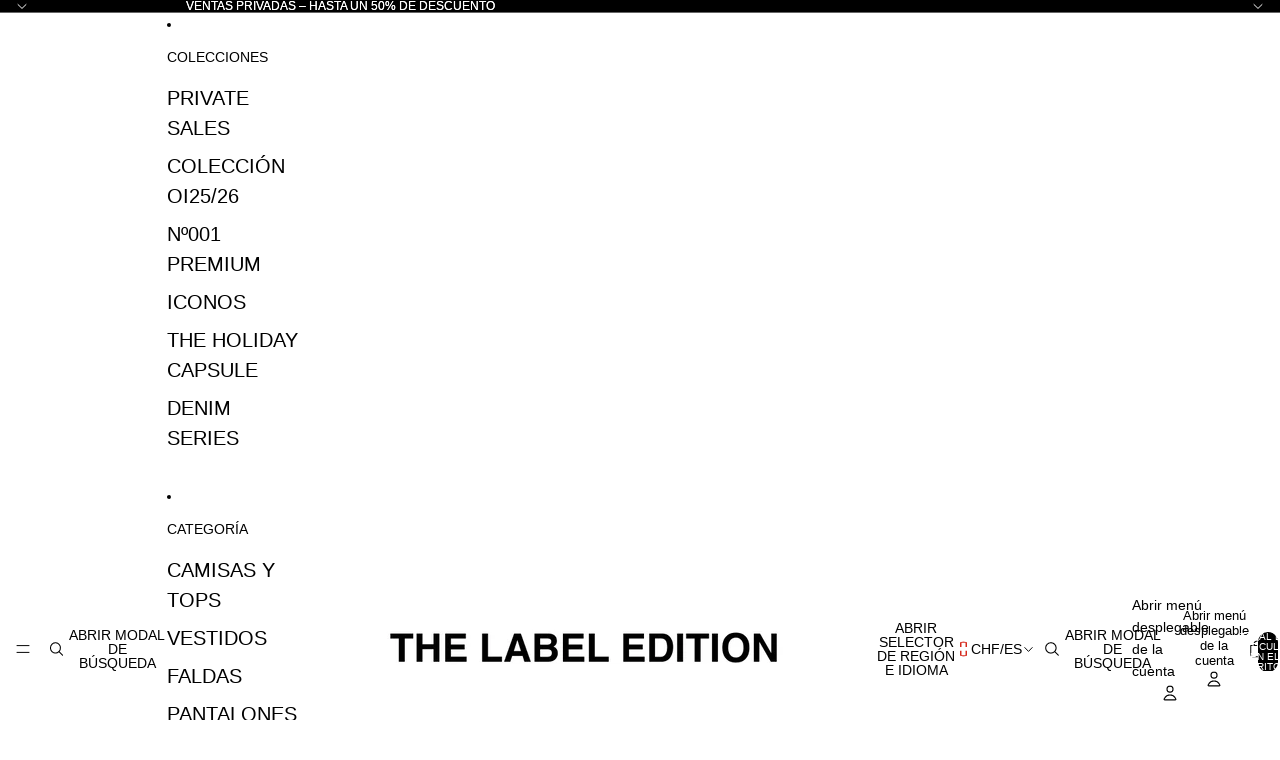

--- FILE ---
content_type: text/javascript; charset=utf-8
request_url: https://thelabeledition.com/es-ch/products/monet-scarf-marbella.js?ahlgift=534983
body_size: 548
content:
{"id":10274853060945,"title":"Monet Scarf Marbella","handle":"monet-scarf-marbella","description":"\u003cp\u003e\u003cspan\u003eEsta versión de la bufanda Monet presenta un exclusivo estampado geométrico de algodón. Aporta un toque alegre y moderno con infinitas posibilidades de estilo para iluminar cualquier look.\u003c\/span\u003e\u003c\/p\u003e","published_at":"2025-08-08T21:50:25+02:00","created_at":"2025-08-06T16:43:37+02:00","vendor":"THE LABEL EDITION","type":"","tags":["TODO"],"price":5300,"price_min":5300,"price_max":5300,"available":false,"price_varies":false,"compare_at_price":null,"compare_at_price_min":0,"compare_at_price_max":0,"compare_at_price_varies":false,"variants":[{"id":51607576084817,"title":"Default Title","option1":"Default Title","option2":null,"option3":null,"sku":"S06-14-291-16-U","requires_shipping":true,"taxable":true,"featured_image":null,"available":false,"name":"Monet Scarf Marbella","public_title":null,"options":["Default Title"],"price":5300,"weight":50,"compare_at_price":null,"inventory_management":"shopify","barcode":"8435744428568","requires_selling_plan":false,"selling_plan_allocations":[]}],"images":["\/\/cdn.shopify.com\/s\/files\/1\/0649\/3205\/3218\/files\/LABELEDITION-280524212714.jpg?v=1754672395","\/\/cdn.shopify.com\/s\/files\/1\/0649\/3205\/3218\/files\/LABELEDITION-280524212713_f41eb962-296c-4481-a770-f1e830039334.jpg?v=1754672436","\/\/cdn.shopify.com\/s\/files\/1\/0649\/3205\/3218\/files\/LABELEDITION-280524212754.jpg?v=1754672436","\/\/cdn.shopify.com\/s\/files\/1\/0649\/3205\/3218\/files\/LABELEDITION-280524212757.jpg?v=1754672436"],"featured_image":"\/\/cdn.shopify.com\/s\/files\/1\/0649\/3205\/3218\/files\/LABELEDITION-280524212714.jpg?v=1754672395","options":[{"name":"Título","position":1,"values":["Default Title"]}],"url":"\/es-ch\/products\/monet-scarf-marbella","media":[{"alt":null,"id":63160048812369,"position":1,"preview_image":{"aspect_ratio":0.667,"height":5616,"width":3744,"src":"https:\/\/cdn.shopify.com\/s\/files\/1\/0649\/3205\/3218\/files\/LABELEDITION-280524212714.jpg?v=1754672395"},"aspect_ratio":0.667,"height":5616,"media_type":"image","src":"https:\/\/cdn.shopify.com\/s\/files\/1\/0649\/3205\/3218\/files\/LABELEDITION-280524212714.jpg?v=1754672395","width":3744},{"alt":null,"id":63160050188625,"position":2,"preview_image":{"aspect_ratio":0.667,"height":5616,"width":3744,"src":"https:\/\/cdn.shopify.com\/s\/files\/1\/0649\/3205\/3218\/files\/LABELEDITION-280524212713_f41eb962-296c-4481-a770-f1e830039334.jpg?v=1754672436"},"aspect_ratio":0.667,"height":5616,"media_type":"image","src":"https:\/\/cdn.shopify.com\/s\/files\/1\/0649\/3205\/3218\/files\/LABELEDITION-280524212713_f41eb962-296c-4481-a770-f1e830039334.jpg?v=1754672436","width":3744},{"alt":null,"id":63160048877905,"position":3,"preview_image":{"aspect_ratio":0.667,"height":5511,"width":3674,"src":"https:\/\/cdn.shopify.com\/s\/files\/1\/0649\/3205\/3218\/files\/LABELEDITION-280524212754.jpg?v=1754672436"},"aspect_ratio":0.667,"height":5511,"media_type":"image","src":"https:\/\/cdn.shopify.com\/s\/files\/1\/0649\/3205\/3218\/files\/LABELEDITION-280524212754.jpg?v=1754672436","width":3674},{"alt":null,"id":63160048910673,"position":4,"preview_image":{"aspect_ratio":0.667,"height":5511,"width":3674,"src":"https:\/\/cdn.shopify.com\/s\/files\/1\/0649\/3205\/3218\/files\/LABELEDITION-280524212757.jpg?v=1754672436"},"aspect_ratio":0.667,"height":5511,"media_type":"image","src":"https:\/\/cdn.shopify.com\/s\/files\/1\/0649\/3205\/3218\/files\/LABELEDITION-280524212757.jpg?v=1754672436","width":3674}],"requires_selling_plan":false,"selling_plan_groups":[]}